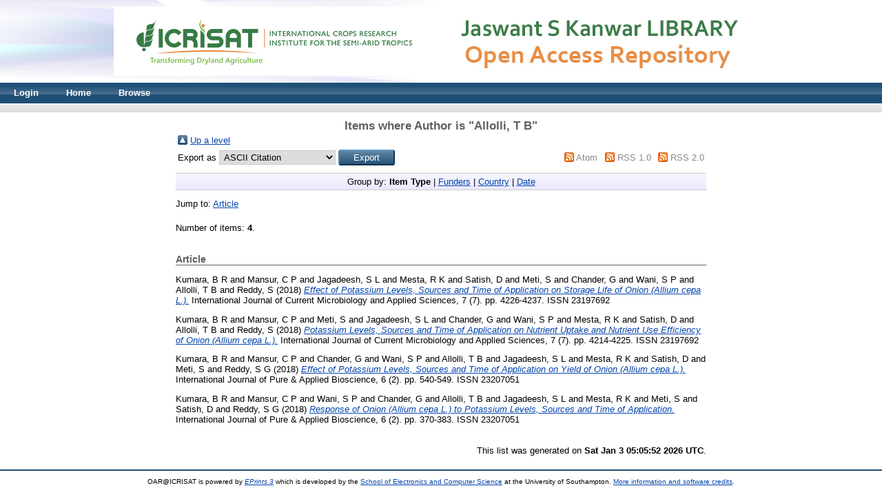

--- FILE ---
content_type: text/html;charset=utf-8
request_url: https://oar.icrisat.org/view/creators/Allolli=3AT_B=3A=3A.html
body_size: 2853
content:
<!DOCTYPE html PUBLIC "-//W3C//DTD XHTML 1.0 Transitional//EN" "http://www.w3.org/TR/xhtml1/DTD/xhtml1-transitional.dtd">
<html xmlns="http://www.w3.org/1999/xhtml"><head><meta http-equiv="X-UA-Compatible" content="IE=edge" /><title>Items where Author is &quot;Allolli, T B&quot; - OAR@ICRISAT</title><link rel="icon" href="/favicon.ico" type="image/x-icon" /><link rel="shortcut icon" href="/favicon.ico" type="image/x-icon" /><link rel="Top" href="http://oar.icrisat.org/" /><link rel="Sword" href="http://oar.icrisat.org/sword-app/servicedocument" /><link rel="SwordDeposit" href="http://oar.icrisat.org/id/contents" /><link rel="Search" type="text/html" href="http://oar.icrisat.org/cgi/search" /><link rel="Search" type="application/opensearchdescription+xml" href="http://oar.icrisat.org/cgi/opensearchdescription" title="OAR@ICRISAT" /><script type="text/javascript" src="http://www.google.com/jsapi"><!--padder--></script><script type="text/javascript">
// <![CDATA[
google.load("visualization", "1", {packages:["corechart", "geochart"]});
// ]]></script><script type="text/javascript">
// <![CDATA[
var eprints_http_root = "http:\/\/oar.icrisat.org";
var eprints_http_cgiroot = "http:\/\/oar.icrisat.org\/cgi";
var eprints_oai_archive_id = "icrisat";
var eprints_logged_in = false;
// ]]></script><style type="text/css">.ep_logged_in { display: none }</style><link rel="stylesheet" type="text/css" href="/style/auto-3.3.16.css" /><script type="text/javascript" src="/javascript/auto-3.3.16.js"><!--padder--></script><!--[if lte IE 6]>
        <link rel="stylesheet" type="text/css" href="/style/ie6.css" />
   <![endif]--><meta name="Generator" content="EPrints 3.3.16" /><meta http-equiv="Content-Language" content="en" /><script type="javascript">
    console.log('just testing');
    </script></head><body>
    
 <div align="center" width="980" class="ep_tm_header ep_noprint">
      <div class="ep_tm_site_logo">
        <a href="http://oar.icrisat.org/" title="OAR@ICRISAT">
          <img alt="OAR@ICRISAT" src="/images/sitelogo.gif" />
        </a>
      </div>
      <ul class="ep_tm_menu">
<li><a href="http://oar.icrisat.org/cgi/users/login?target=http://oar.icrisat.org">Login</a></li>

        <li>
          <a href="http://oar.icrisat.org">
            Home
          </a>
        </li>
<!--<li><a href="{$config{http_url}}/cgi/search/simple">Search</a>
</li>-->
        <li>
          <a href="http://oar.icrisat.org/view/" menu="ep_tm_menu_browse">
            Browse
          </a>
          <ul id="ep_tm_menu_browse" style="display:none;">
            <li>
              <a href="http://oar.icrisat.org/view/year/">
                Browse by 
                Year
              </a>
            </li>
            <li>
              <a href="http://oar.icrisat.org/view/subjects/">
                Browse by 
                Subject
              </a>
            </li>
            <li>
              <a href="http://oar.icrisat.org/view/divisions/">
                Browse by 
                Division
              </a>
            </li>
            <li>
              <a href="http://oar.icrisat.org/view/creators/">
                Browse by 
                Author
              </a>
            </li>
          </ul>
        </li>
      </ul>
      <table class="ep_tm_searchbar">
        <tr>
          <td align="left">
            <ul class="ep_tm_key_tools" id="ep_tm_menu_tools"></ul>
          </td>
          <td align="right" style="white-space: nowrap">
            
<!--
            <form method="get" accept-charset="utf-8" action="{$config{http_cgiurl}}/search" style="display:inline">
              <input class="ep_tm_searchbarbox" size="20" type="text" name="q"/>
              <input class="ep_tm_searchbarbutton" value="{phrase('lib/searchexpression:action_search')}" type="submit" name="_action_search"/>
              <input type="hidden" name="_action_search" value="Search"/>
              <input type="hidden" name="_order" value="bytitle"/>
              <input type="hidden" name="basic_srchtype" value="ALL"/>
              <input type="hidden" name="_satisfyall" value="ALL"/>
            </form>
-->
          </td>
        </tr>
      </table>
    </div>
    <div>
      <div class="ep_tm_page_content">
        <h1 class="ep_tm_pagetitle">
          Items where Author is &quot;<span class="person_name">Allolli, T B</span>&quot;
        </h1>
        <table><tr><td><a href="./"><img src="/style/images/multi_up.png" border="0" /></a></td><td><a href="./">Up a level</a></td></tr></table><form method="get" accept-charset="utf-8" action="http://oar.icrisat.org/cgi/exportview">
<table width="100%"><tr>
  <td align="left">Export as <select name="format"><option value="Text">ASCII Citation</option><option value="BibTeX">BibTeX</option><option value="DC">Dublin Core</option><option value="XML">EP3 XML</option><option value="EndNote">EndNote</option><option value="HTML">HTML Citation</option><option value="JSON">JSON</option><option value="METS">METS</option><option value="CSV">Multiline CSV</option><option value="Ids">Object IDs</option><option value="ContextObject">OpenURL ContextObject</option><option value="RDFNT">RDF+N-Triples</option><option value="RDFN3">RDF+N3</option><option value="RDFXML">RDF+XML</option><option value="Refer">Refer</option><option value="RIS">Reference Manager</option></select><input value="Export" name="_action_export_redir" class="ep_form_action_button" type="submit" /><input name="view" id="view" value="creators" type="hidden" /><input name="values" id="values" value="Allolli=3AT_B=3A=3A" type="hidden" /></td>
  <td align="right"> <span class="ep_search_feed"><a href="http://oar.icrisat.org/cgi/exportview/creators/Allolli=3AT_B=3A=3A/Atom/Allolli=3AT_B=3A=3A.xml"><img src="/style/images/feed-icon-14x14.png" alt="[feed]" border="0" /></a> <a href="http://oar.icrisat.org/cgi/exportview/creators/Allolli=3AT_B=3A=3A/Atom/Allolli=3AT_B=3A=3A.xml">Atom</a></span> <span class="ep_search_feed"><a href="http://oar.icrisat.org/cgi/exportview/creators/Allolli=3AT_B=3A=3A/RSS/Allolli=3AT_B=3A=3A.rss"><img src="/style/images/feed-icon-14x14.png" alt="[feed]" border="0" /></a> <a href="http://oar.icrisat.org/cgi/exportview/creators/Allolli=3AT_B=3A=3A/RSS/Allolli=3AT_B=3A=3A.rss">RSS 1.0</a></span> <span class="ep_search_feed"><a href="http://oar.icrisat.org/cgi/exportview/creators/Allolli=3AT_B=3A=3A/RSS2/Allolli=3AT_B=3A=3A.xml"><img src="/style/images/feed-icon-14x14.png" alt="[feed]" border="0" /></a> <a href="http://oar.icrisat.org/cgi/exportview/creators/Allolli=3AT_B=3A=3A/RSS2/Allolli=3AT_B=3A=3A.xml">RSS 2.0</a></span></td>
</tr>
<tr>
  <td align="left" colspan="2">
    
  </td>
</tr>
</table>

</form><div class="ep_view_page ep_view_page_view_creators"><div class="ep_view_group_by">Group by: <span class="ep_view_group_by_current">Item Type</span> | <a href="Allolli=3AT_B=3A=3A.funders.html">Funders</a> | <a href="Allolli=3AT_B=3A=3A.country.html">Country</a> | <a href="Allolli=3AT_B=3A=3A.date.html">Date</a></div><div class="ep_view_jump ep_view_creators_type_jump"><div class="ep_view_jump_to">Jump to: <a href="#group_article">Article</a></div></div><div class="ep_view_blurb">Number of items: <strong>4</strong>.</div><a name="group_article"></a><h2>Article</h2><p>


    <span class="person_name">Kumara, B R</span> and <span class="person_name">Mansur, C P</span> and <span class="person_name">Jagadeesh, S L</span> and <span class="person_name">Mesta, R K</span> and <span class="person_name">Satish, D</span> and <span class="person_name">Meti, S</span> and <span class="person_name">Chander, G</span> and <span class="person_name">Wani, S P</span> and <span class="person_name">Allolli, T B</span> and <span class="person_name">Reddy, S</span>
  

(2018)

<a href="http://oar.icrisat.org/10955/"><em>Effect of Potassium Levels, Sources and Time of Application on Storage Life of Onion (Allium cepa L.).</em></a>


    International Journal of Current Microbiology and Applied Sciences, 7 (7).
     pp. 4226-4237.
     ISSN 23197692
  


  


</p><p>


    <span class="person_name">Kumara, B R</span> and <span class="person_name">Mansur, C P</span> and <span class="person_name">Meti, S</span> and <span class="person_name">Jagadeesh, S L</span> and <span class="person_name">Chander, G</span> and <span class="person_name">Wani, S P</span> and <span class="person_name">Mesta, R K</span> and <span class="person_name">Satish, D</span> and <span class="person_name">Allolli, T B</span> and <span class="person_name">Reddy, S</span>
  

(2018)

<a href="http://oar.icrisat.org/10843/"><em>Potassium Levels, Sources and Time of Application on Nutrient Uptake and Nutrient Use Efficiency of Onion (Allium cepa L.).</em></a>


    International Journal of Current Microbiology and Applied Sciences, 7 (7).
     pp. 4214-4225.
     ISSN 23197692
  


  


</p><p>


    <span class="person_name">Kumara, B R</span> and <span class="person_name">Mansur, C P</span> and <span class="person_name">Chander, G</span> and <span class="person_name">Wani, S P</span> and <span class="person_name">Allolli, T B</span> and <span class="person_name">Jagadeesh, S L</span> and <span class="person_name">Mesta, R K</span> and <span class="person_name">Satish, D</span> and <span class="person_name">Meti, S</span> and <span class="person_name">Reddy, S G</span>
  

(2018)

<a href="http://oar.icrisat.org/10957/"><em>Effect of Potassium Levels, Sources and Time of Application on Yield of Onion (Allium cepa L.).</em></a>


    International Journal of Pure &amp; Applied Bioscience, 6 (2).
     pp. 540-549.
     ISSN 23207051
  


  


</p><p>


    <span class="person_name">Kumara, B R</span> and <span class="person_name">Mansur, C P</span> and <span class="person_name">Wani, S P</span> and <span class="person_name">Chander, G</span> and <span class="person_name">Allolli, T B</span> and <span class="person_name">Jagadeesh, S L</span> and <span class="person_name">Mesta, R K</span> and <span class="person_name">Meti, S</span> and <span class="person_name">Satish, D</span> and <span class="person_name">Reddy, S G</span>
  

(2018)

<a href="http://oar.icrisat.org/10956/"><em>Response of Onion (Allium cepa L.) to Potassium Levels, Sources and Time of Application.</em></a>


    International Journal of Pure &amp; Applied Bioscience, 6 (2).
     pp. 370-383.
     ISSN 23207051
  


  


</p><div class="ep_view_timestamp">This list was generated on <strong>Sat Jan  3 05:05:52 2026 UTC</strong>.</div></div>
      </div>
    </div>
    <div align="center" width="980" class="ep_tm_footer ep_noprint">
      <!-- <div class="ep_tm_eprints_logo">
        <a href="http://eprints.org/software/">
          <img alt="EPrints Logo" src="{$config{rel_path}}/images/eprintslogo.gif"/>
        </a>
      </div>-->
      <div>OAR@ICRISAT is powered by <em><a href="http://eprints.org/software/">EPrints 3</a></em> which is developed by the <a href="http://www.ecs.soton.ac.uk/">School of Electronics and Computer Science</a> at the University of Southampton. <a href="http://oar.icrisat.org/eprints/">More information and software credits</a>.</div>
    </div>
  </body></html>